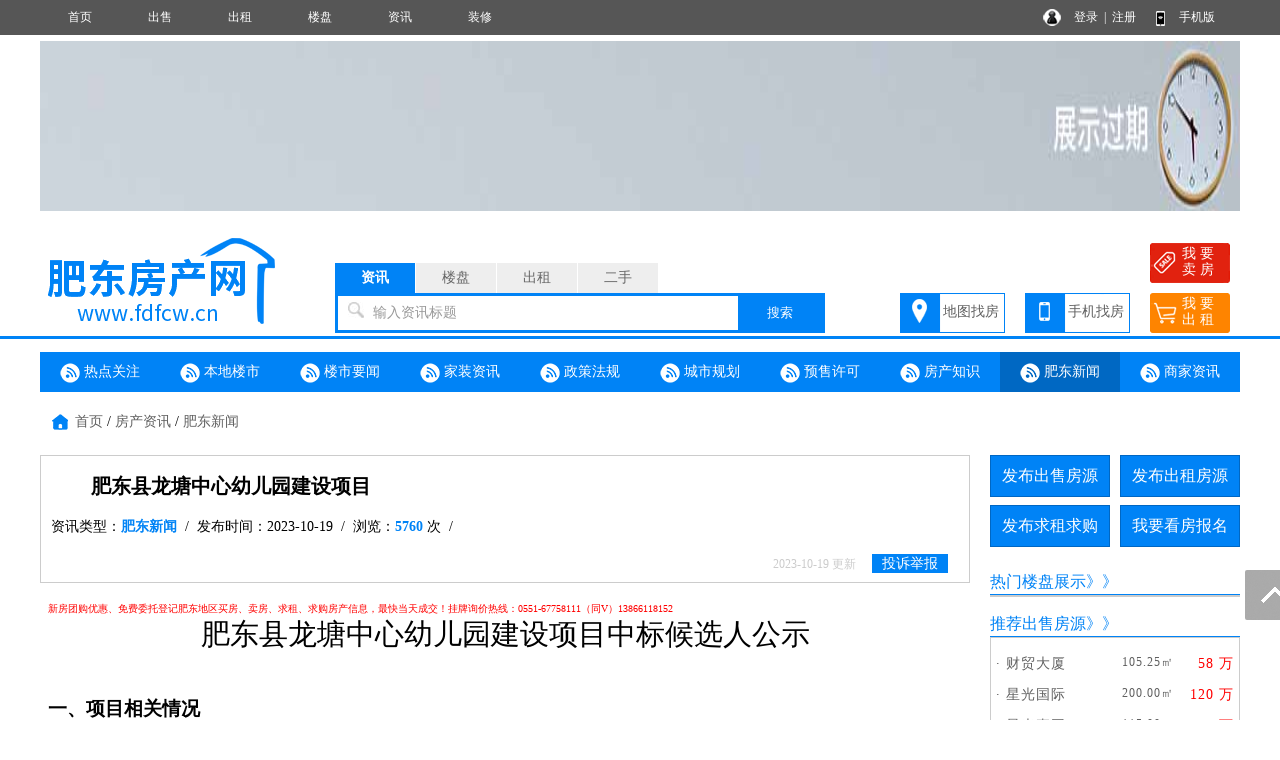

--- FILE ---
content_type: text/html; charset=utf-8
request_url: http://www.fdfcw.cn/news/10005919.html
body_size: 10722
content:
<!DOCTYPE html PUBLIC "-//W3C//DTD XHTML 1.0 Transitional//EN" "http://www.w3.org/TR/xhtml1/DTD/xhtml1-transitional.dtd">
<html xmlns="http://www.w3.org/1999/xhtml">
<head>
<meta http-equiv="Content-Type" content="text/html; charset=utf-8" />
<title>肥东县龙塘中心幼儿园建设项目,肥东房产网</title>
<meta name="keywords" content="肥东新闻,肥东县龙塘中心幼儿园建设项目,肥东房产网">
<meta name="description" content="肥东房产网是集肥东房价走势、肥东新楼盘报名、肥东二手房信息、肥东小区大全、肥东房产中介名录的专业肥东房地产信息网站。">
<script language="javascript"> 
function uaredirect(f){try{if(document.getElementById("bdmark")!=null){return}var b=false;if(arguments[1]){var e=window.location.host;var a=window.location.href;if(isSubdomain(arguments[1],e)==1){f=f+"/#m/"+a;b=true}else{if(isSubdomain(arguments[1],e)==2){f=f+"/#m/"+a;b=true}else{f=a;b=false}}}else{b=true}if(b){var c=window.location.hash;if(!c.match("fromapp")){if((navigator.userAgent.match(/(iPhone|iPod|Android|ios)/i))){location.replace(f)}}}}catch(d){}}function isSubdomain(c,d){this.getdomain=function(f){var e=f.indexOf("://");if(e>0){var h=f.substr(e+3)}else{var h=f}var g=/^www\./;if(g.test(h)){h=h.substr(4)}return h};if(c==d){return 1}else{var c=this.getdomain(c);var b=this.getdomain(d);if(c==b){return 1}else{c=c.replace(".","\\.");var a=new RegExp("\\."+c+"$");if(b.match(a)){return 2}else{return 0}}}};
var location_url = window.location.href; //跳转到首页
var location_host = window.location.host; //www.后面读取部分
var newUrl = 'http://m.fdfcw.cn/news/10005919.html';//wap域名+www.后面读取部分
uaredirect(newUrl);
</script>
<link rel="stylesheet" href="/css.css" type="text/css">
<script src="/image/jquery.min.js"></script>
<script src="/yimao.js"></script>
<script src="/image/layer.js"></script>
<style type="text/css">
.newslilx {width:100px;text-align:center;}
.newslibt1 a {color:#FF0000; font-size:16px}
.newslibt0 {width:730px;}
.newslibt1 {width:730px;}
.newslirq {width:100px;text-align:center;}
</style>
</head>
<body>
<div id="top"><ul><li class=topli><a href='/'>首页</a></li>
<li class=topli><a href='/sale/'>出售</a></li>
<li class=topli><a href='/rent/'>出租</a></li>
<li class=topli><a href='/house/'>楼盘</a></li>
<li class=topli><a href='/news/'>资讯</a></li>
<li class=topli><a href='/home/'>装修</a></li>
<li class="top_right" style="width:200px;">&nbsp;&nbsp;
<a href="/login_user.html">登录</a>&nbsp;&nbsp;|&nbsp;&nbsp;<a href="/register_personal.html" target="_blank" style="margin-right:40px">注册</a>
<a href="/help/help18.html" target="_blank">手机版</a></li></ul></div>
<div id='yimao3'></div>
<div id='yimao3'></div>
<div id='yimao1200'>
<div id='yimao'>
<li style='width:1200px;float:left'><a href='http://www.fdfcw.cn/house/' target='_blank'><img src='/yimaopic/no1.jpg' style='width:1200px;height:170px' alt='新增广告位'></a></li>
</div><div id='yimao5'></div></div><div id='yimao17'></div>
<div id="yimao">
<ul style="width:20%; float:left; height:100px;position:relative;"><a href="/" style="position:absolute;bottom:0;"><img src="/yimao/logo.gif" width="100%" /></a></ul>
<ul style="width:50%; float:left;height:100px">
<form method="post" action="/searchposttop.php" name="search">
<div class="yimao-search-form">
<div id="search-bd" class="search-bd"><ul><li class="selected">资讯</li><li>楼盘</li><li>出租</li><li>二手</li></ul></div>
<div id="search-hd" class="search-hd">
<div class="search-bg"></div>
<input type="text" id="s1" class="search-input" name="news"><input type="text" id="s2" class="search-input"  name="house"><input type="text" id="s3" class="search-input"  name="rent"><input type="text" id="s4" class="search-input"  name="sale">
<span class="s1 pholder">输入资讯标题</span><span class="s2 pholder">输入楼盘名称</span><span class="s3 pholder">输入小区名称</span><span class="s4 pholder">输入小区名称</span>
<button id="submit" class="btn-search" value="搜索">搜索</button></div>
</div>
</form>
</ul>
<ul class="search-right"><div style="width:360px;overflow: hidden; margin:0px auto 0px auto"><li class="button1" style="background-image:url(/image/top_right_1.gif);"><a href="/xiaoqumap/">地图找房</a></li><li class="button1" style="background-image:url(/image/top_right_2.gif);"><a href="/help/help18.html" target="_blank">手机找房</a></li><li class="button2" style="background-image:url(/image/top_right_3.gif);"><a href="/isalepost.php"><p>我 要</p><p>卖 房</p></a></li><li class="button2" style="background-image:url(/image/top_right_4.gif);"><a href="/irentpost.php"><p>我 要</p><p>出 租</p></a></li></div></ul>
</div>
<div id='yimao3'></div>
<div class="lanse"></div><div id='yimao3'></div>
<div id='yimao1200' >
<div id='content'>
<div class="newsdh"><ul><li ><a href="/news/news1.html" ><img src="/image/newsdot.png"/> 热点关注</a></li><li ><a href="/news/news2.html" ><img src="/image/newsdot.png"/> 本地楼市</a></li><li ><a href="/news/news3.html" ><img src="/image/newsdot.png"/> 楼市要闻</a></li><li ><a href="/news/news4.html" ><img src="/image/newsdot.png"/> 家装资讯</a></li><li ><a href="/news/news5.html" ><img src="/image/newsdot.png"/> 政策法规</a></li><li ><a href="/news/news6.html" ><img src="/image/newsdot.png"/> 城市规划</a></li><li ><a href="/news/news7.html" ><img src="/image/newsdot.png"/> 预售许可</a></li><li ><a href="/news/news8.html" ><img src="/image/newsdot.png"/> 房产知识</a></li><li  class="newsdhon"><a href="/news/news9.html" ><img src="/image/newsdot.png"/> 肥东新闻</a></li><li><a href="/news/newszx.html" ><img src="/image/newsdot.png"/> 商家资讯</a></li></ul></div><ul class='fydh'><a href="/">首页</a> / <a href="/news/">房产资讯</a> / <a href="/news/news9.html">肥东新闻</a></ul>
<div id='yimao3'></div>
<div id='contectleft'>
<div class="fytitle">
<ul><li class="lit1">肥东县龙塘中心幼儿园建设项目</li></ul>
<ul><li class="lit2">资讯类型：<a href="/news/news9.html" target="_blank"><span>肥东新闻</span></a>&nbsp;&nbsp;/&nbsp;&nbsp;发布时间：2023-10-19&nbsp;&nbsp;/&nbsp;&nbsp;浏览：<span>5760</span> 次&nbsp;&nbsp;/&nbsp;&nbsp;</li></ul>
<ul><li class="lit3"><font style='color:#CCC;font-size:12px;'>2023-10-19 更新</font>&nbsp;&nbsp;&nbsp;&nbsp;<a href="javascript:;" id="tousu"><span>投诉举报</span></a>&nbsp;&nbsp;&nbsp;&nbsp;</li></ul>
</div>
<div id="mainx"><p><span style="color: rgb(255, 0, 0); font-size: 10px;">新房团购优惠、免费委托登记肥东地区买房、卖房、求租、求购房产信息，最快当天成交！挂牌询价热线：0551-67758111（同V）13866118152&nbsp;&nbsp;</span></p><p style="margin: 0cm 0cm 0pt; padding: 0px; text-align: center; line-height: 28pt;"><span style="color: black; font-family: 宋体; font-size: 22pt;">肥东县龙塘中心幼儿园建设项目中标候选人公示</span></p><p style="margin: 0cm 0cm 0pt; padding: 0px; line-height: 28pt; text-indent: 23.6pt;"><strong><span style="color: black; font-family: 黑体; font-size: 16pt;">&nbsp;</span></strong></p><p style="margin: 0cm 0cm 0pt; padding: 0px; line-height: 28pt;"><strong><span style="color: black; font-family: 黑体; font-size: 14pt;">一、项目相关情况</span></strong></p><p style="margin: 0cm 0cm 0pt; padding: 0px; text-align: justify; line-height: 28pt; text-indent: 28pt;"><span style="color: black; font-family: 仿宋, 仿宋_GB2312; font-size: 14pt;">招标项目名称：肥东县龙塘中心幼儿园建设项目</span></p><p style="margin: 0cm 0cm 0pt; padding: 0px; text-align: justify; line-height: 28pt; text-indent: 28pt;"><span style="color: black; font-family: 仿宋, 仿宋_GB2312; font-size: 14pt;">招标项目编号：2023ADDGZ00243</span></p><p style="margin: 0cm 0cm 0pt; padding: 0px; text-align: justify; line-height: 28pt; text-indent: 28pt;"><span style="color: black; font-family: 仿宋, 仿宋_GB2312; font-size: 14pt;">招标方式：公开招标</span></p><p style="margin: 0cm 0cm 0pt; padding: 0px; text-align: justify; line-height: 28pt; text-indent: 28pt;"><span style="color: black; font-family: 仿宋, 仿宋_GB2312; font-size: 14pt;">招标公告发布日期：2023年09月22日</span></p><p style="margin: 0cm 0cm 0pt; padding: 0px; text-align: justify; line-height: 28pt; text-indent: 28pt;"><span style="color: black; font-family: 仿宋, 仿宋_GB2312; font-size: 14pt;">开标日期：2023年10月13日</span></p><p style="margin: 0cm 0cm 0pt; padding: 0px; text-align: justify; line-height: 28pt; text-indent: 28pt;"><span style="color: black; font-family: 仿宋, 仿宋_GB2312; font-size: 14pt;">肥东县龙塘中心幼儿园建设项目中标候选人结果公示如下：</span></p><p style="margin: 0cm 0cm 0pt; padding: 0px; text-align: justify; line-height: 28pt; text-indent: 28pt;"><span style="color: black; font-family: 仿宋, 仿宋_GB2312; font-size: 14pt;">第一中标候选人名称：安徽鲁班建设投资集团有限公司</span></p><p style="margin: 0cm 0cm 0pt; padding: 0px; text-align: justify; line-height: 28pt; text-indent: 28pt;"><span style="color: black; font-family: 仿宋, 仿宋_GB2312; font-size: 14pt;">地址：南陵县许镇镇大浦乡村大世界接待中心</span></p><p style="margin: 0cm 0cm 0pt; padding: 0px; text-align: justify; line-height: 28pt; text-indent: 28pt;"><span style="color: black; font-family: 仿宋, 仿宋_GB2312; font-size: 14pt;">投标报价：人民币 贰仟捌佰柒拾贰万壹仟伍佰柒拾伍元陆角捌分（￥28721575.68元）</span></p><p style="margin: 0cm 0cm 0pt; padding: 0px; text-align: justify; line-height: 28pt; text-indent: 28pt;"><span style="color: black; font-family: 仿宋, 仿宋_GB2312; font-size: 14pt;">质量：合格</span></p><p style="margin: 0cm 0cm 0pt; padding: 0px; text-align: justify; line-height: 28pt; text-indent: 28pt;"><span style="color: black; font-family: 仿宋, 仿宋_GB2312; font-size: 14pt;">工期：300日历天</span></p><p style="margin: 0cm 0cm 0pt; padding: 0px; text-align: justify; line-height: 28pt; text-indent: 28pt;"><span style="color: black; font-family: 仿宋, 仿宋_GB2312; font-size: 14pt;">备注说明：详见附件</span></p><p style="margin: 0cm 0cm 0pt; padding: 0px; text-align: justify; line-height: 28pt; text-indent: 28pt;"><span style="color: black; font-family: 仿宋, 仿宋_GB2312; font-size: 14pt;">第二中标候选人名称：无</span></p><p style="margin: 0cm 0cm 0pt; padding: 0px; text-align: justify; line-height: 28pt; text-indent: 28pt;"><span style="color: black; font-family: 仿宋, 仿宋_GB2312; font-size: 14pt;">招标人名称：肥东县教育体育局</span></p><p style="margin: 0cm 0cm 0pt; padding: 0px; text-align: justify; line-height: 28pt; text-indent: 28pt;"><span style="color: black; font-family: 仿宋, 仿宋_GB2312; font-size: 14pt;">地址:&nbsp;合肥市肥东县店埠镇沿河东路57号</span></p><p style="margin: 0cm 0cm 0pt; padding: 0px; text-align: justify; line-height: 28pt; text-indent: 28pt;"><span style="color: black; font-family: 仿宋, 仿宋_GB2312; font-size: 14pt;">联系人:&nbsp;焦娇</span></p><p style="margin: 0cm 0cm 0pt; padding: 0px; text-align: justify; line-height: 28pt; text-indent: 28pt;"><span style="color: black; font-family: 仿宋, 仿宋_GB2312; font-size: 14pt;">联系方式：0551-67729938</span></p><p style="margin: 0cm 0cm 0pt; padding: 0px; text-align: justify; line-height: 28pt; text-indent: 28pt;"><span style="color: black; font-family: 仿宋, 仿宋_GB2312; font-size: 14pt;">招标代理机构名称：肥东县公共资源交易有限公司</span></p><p style="margin: 0cm 0cm 0pt; padding: 0px; text-align: justify; line-height: 28pt; text-indent: 28pt;"><span style="color: black; font-family: 仿宋, 仿宋_GB2312; font-size: 14pt;">地址：合肥市肥东县店埠镇深秀路2号肥东县政务服务中心四楼B区</span></p><p style="margin: 0cm 0cm 0pt; padding: 0px; text-align: justify; line-height: 28pt; text-indent: 28pt;"><span style="color: black; font-family: 仿宋, 仿宋_GB2312; font-size: 14pt;">项目负责人：茹康</span></p><p style="margin: 0cm 0cm 0pt; padding: 0px; text-align: justify; line-height: 28pt; text-indent: 28pt;"><span style="color: black; font-family: 仿宋, 仿宋_GB2312; font-size: 14pt;">联系电话：0551-67758760</span></p><p style="margin: 0cm 0cm 0pt; padding: 0px; text-align: justify; line-height: 28pt; text-indent: 28pt;"><span style="color: black; font-family: 仿宋, 仿宋_GB2312; font-size: 14pt;">公示期：2023年10月16日至2023年10月19日</span></p><p style="margin: 0cm 0cm 0pt; padding: 0px; text-align: justify; line-height: 28pt; text-indent: 28pt;"><span style="color: black; font-family: 仿宋, 仿宋_GB2312; font-size: 14pt;">若投标人对上述结果有异议，可在公示期内通过电子交易系统在线提出或以其他书面形式在工作时间向肥东县公共资源交易有限公司提出异议，异议材料递交地址：合肥市肥东县店埠镇深秀路2号肥东县政务服务中心四楼B区，联系人：茹康，联系电话：0551-67758760。</span></p><p style="margin: 0cm 0cm 0pt; padding: 0px; text-align: justify; line-height: 28pt; text-indent: 28pt;"><span style="color: black; font-family: 仿宋, 仿宋_GB2312; font-size: 14pt;">若投标人对异议处理有异议的，可在规定时间内通过电子服务系统网上投诉功能或以其他书面形式向肥东县发展和改革委员会提出投诉，联系人：郑善勇，联系电话：0551-67711296。</span></p><p style="margin: 0cm 0cm 0pt; padding: 0px; line-height: 28pt;"><strong><span style="color: black; font-family: 黑体; font-size: 14pt;">二、异议提起的条件及不予受理的情形</span></strong></p><p style="margin: 0cm 0cm 0pt; padding: 0px; text-align: justify; line-height: 28pt; text-indent: 28pt;"><span style="color: black; font-family: 仿宋, 仿宋_GB2312; font-size: 14pt;">根据《中华人民共和国招标投标法》、《中华人民共和国招标投标法实施条例》等法律法规，现将异议提起的条件及不予受理的情形告知如下：</span></p><p style="margin: 0cm 0cm 0pt; padding: 0px; text-align: justify; line-height: 28pt; text-indent: 28pt;"><span style="color: black; font-family: 仿宋, 仿宋_GB2312; font-size: 14pt;">（一）异议应通过电子交易系统在线提出或以其他书面形式实名提出，异议材料应当包括以下内容：</span></p><p style="margin: 0cm 0cm 0pt; padding: 0px; text-align: justify; line-height: 28pt; text-indent: 28pt;"><span style="color: black; font-family: 仿宋, 仿宋_GB2312; font-size: 14pt;">1</span><span style="color: black; font-family: 仿宋, 仿宋_GB2312; font-size: 14pt;">、异议人的名称、地址、有效联系方式；</span></p><p style="margin: 0cm 0cm 0pt; padding: 0px; text-align: justify; line-height: 28pt; text-indent: 28pt;"><span style="color: black; font-family: 仿宋, 仿宋_GB2312; font-size: 14pt;">2</span><span style="color: black; font-family: 仿宋, 仿宋_GB2312; font-size: 14pt;">、项目名称、项目编号、标段号（如有）；</span></p><p style="margin: 0cm 0cm 0pt; padding: 0px; text-align: justify; line-height: 28pt; text-indent: 28pt;"><span style="color: black; font-family: 仿宋, 仿宋_GB2312; font-size: 14pt;">3</span><span style="color: black; font-family: 仿宋, 仿宋_GB2312; font-size: 14pt;">、被异议人名称；</span></p><p style="margin: 0cm 0cm 0pt; padding: 0px; text-align: justify; line-height: 28pt; text-indent: 28pt;"><span style="color: black; font-family: 仿宋, 仿宋_GB2312; font-size: 14pt;">4</span><span style="color: black; font-family: 仿宋, 仿宋_GB2312; font-size: 14pt;">、具体的异议事项、基本事实及必要的证明材料；</span></p><p style="margin: 0cm 0cm 0pt; padding: 0px; text-align: justify; line-height: 28pt; text-indent: 28pt;"><span style="color: black; font-family: 仿宋, 仿宋_GB2312; font-size: 14pt;">5</span><span style="color: black; font-family: 仿宋, 仿宋_GB2312; font-size: 14pt;">、明确的请求及主张；</span></p><p style="margin: 0cm 0cm 0pt; padding: 0px; text-align: justify; line-height: 28pt; text-indent: 28pt;"><span style="color: black; font-family: 仿宋, 仿宋_GB2312; font-size: 14pt;">6</span><span style="color: black; font-family: 仿宋, 仿宋_GB2312; font-size: 14pt;">、提起异议的日期。</span></p><p style="margin: 0cm 0cm 0pt; padding: 0px; text-align: justify; line-height: 28pt; text-indent: 28pt;"><span style="color: black; font-family: 仿宋, 仿宋_GB2312; font-size: 14pt;">异议人为法人或者其他组织的，应当由法定代表人或其委托代理人（需有委托授权书）签字并加盖公章。</span></p><p style="margin: 0cm 0cm 0pt; padding: 0px; text-align: justify; line-height: 28pt; text-indent: 28pt;"><span style="color: black; font-family: 仿宋, 仿宋_GB2312; font-size: 14pt;">异议人需要修改、补充异议材料的，应当在异议期内提交修改或补充材料。</span></p><p style="margin: 0cm 0cm 0pt; padding: 0px; text-align: justify; line-height: 28pt; text-indent: 28pt;"><span style="color: black; font-family: 仿宋, 仿宋_GB2312; font-size: 14pt;">（二）有下列情形之一的，不予受理：</span></p><p style="margin: 0cm 0cm 0pt; padding: 0px; text-align: justify; line-height: 28pt; text-indent: 28pt;"><span style="color: black; font-family: 仿宋, 仿宋_GB2312; font-size: 14pt;">1</span><span style="color: black; font-family: 仿宋, 仿宋_GB2312; font-size: 14pt;">、提起异议的主体不是所异议项目投标人的；</span></p><p style="margin: 0cm 0cm 0pt; padding: 0px; text-align: justify; line-height: 28pt; text-indent: 28pt;"><span style="color: black; font-family: 仿宋, 仿宋_GB2312; font-size: 14pt;">2</span><span style="color: black; font-family: 仿宋, 仿宋_GB2312; font-size: 14pt;">、提起异议的时间超过规定时限的；</span></p><p style="margin: 0cm 0cm 0pt; padding: 0px; text-align: justify; line-height: 28pt; text-indent: 28pt;"><span style="color: black; font-family: 仿宋, 仿宋_GB2312; font-size: 14pt;">3</span><span style="color: black; font-family: 仿宋, 仿宋_GB2312; font-size: 14pt;">、异议材料不完整的；</span></p><p style="margin: 0cm 0cm 0pt; padding: 0px; text-align: justify; line-height: 28pt; text-indent: 28pt;"><span style="color: black; font-family: 仿宋, 仿宋_GB2312; font-size: 14pt;">4</span><span style="color: black; font-family: 仿宋, 仿宋_GB2312; font-size: 14pt;">、异议事项含有主观猜测等内容且未提供有效线索、难以查证的；</span></p><p style="margin: 0cm 0cm 0pt; padding: 0px; text-align: justify; line-height: 28pt; text-indent: 28pt;"><span style="color: black; font-family: 仿宋, 仿宋_GB2312; font-size: 14pt;">5</span><span style="color: black; font-family: 仿宋, 仿宋_GB2312; font-size: 14pt;">、对其他投标人的投标文件详细内容异议，无法提供合法来源渠道的；</span></p><p style="margin: 0cm 0cm 0pt; padding: 0px; text-align: justify; line-height: 28pt; text-indent: 28pt;"><span style="color: black; font-family: 仿宋, 仿宋_GB2312; font-size: 14pt;">6</span><span style="color: black; font-family: 仿宋, 仿宋_GB2312; font-size: 14pt;">、异议事项已进入投诉处理、行政复议或行政诉讼程序的。</span></p><p style="margin: 0cm 0cm 0pt; padding: 0px; text-align: justify; line-height: 28pt; text-indent: 28pt;"><span style="color: black; font-family: 仿宋, 仿宋_GB2312; font-size: 14pt;">特此公告。</span></p><p style="margin: 0cm 0cm 0pt; padding: 0px; text-align: right; line-height: 28pt; text-indent: 28pt;"><span style="color: black; font-family: 仿宋, 仿宋_GB2312; font-size: 14pt;">2023</span><span style="color: black; font-family: 仿宋, 仿宋_GB2312; font-size: 14pt;">年10月16日</span></p><p>附件:<br/><a href="https://ggzy.hefei.gov.cn/EpointWebBuilder/WebbuilderMIS/attach/downloadZtbAttach.jspx?attachGuid=4145f628-da45-40cb-9b35-650e14de6f1d&appUrlFlag=ztbAttach&siteGuid=7eb5f7f1-9041-43ad-8e13-8fcb82ea831a" title="安徽合肥公共资源交易中心电子服务系统网上投诉操作手册.pdf" class="ewb-enclosure" style="text-decoration-line: none; display: block; text-indent: 2em; line-height: 32px; color: rgb(222, 60, 10);">安徽合肥公共资源交易中心电子服务系统网上投诉操作手册.pdf</a><a href="https://ggzy.hefei.gov.cn/EpointWebBuilder/WebbuilderMIS/attach/downloadZtbAttach.jspx?attachGuid=4c9ddcc9-df58-4cb7-b11a-b6eb7d9228d0&appUrlFlag=ztbAttach&siteGuid=7eb5f7f1-9041-43ad-8e13-8fcb82ea831a" title="中标候选人信息表.docx" class="ewb-enclosure" style="text-decoration-line: none; display: block; text-indent: 2em; line-height: 32px; color: rgb(222, 60, 10);">中标候选人信息表.docx</a><a href="https://ggzy.hefei.gov.cn/EpointWebBuilder/WebbuilderMIS/attach/downloadZtbAttach.jspx?attachGuid=5526dcac-4e22-46e7-8dae-8a9eb595294d&appUrlFlag=ztbAttach&siteGuid=7eb5f7f1-9041-43ad-8e13-8fcb82ea831a" title="评标情况一览表.pdf" class="ewb-enclosure" style="text-decoration-line: none; display: block; text-indent: 2em; line-height: 32px; color: rgb(222, 60, 10);">评标情况一览表.pdf</a><a href="https://ggzy.hefei.gov.cn/EpointWebBuilder/WebbuilderMIS/attach/downloadZtbAttach.jspx?attachGuid=b2bbe24f-2879-41bc-b725-19f8a8b1296a&appUrlFlag=ztbAttach&siteGuid=7eb5f7f1-9041-43ad-8e13-8fcb82ea831a" title="肥东县龙塘中心幼儿园建设项目中标候选人公示.pdf" class="ewb-enclosure" style="text-decoration-line: none; display: block; text-indent: 2em; line-height: 32px; color: rgb(222, 60, 10);">肥东县龙塘中心幼儿园建设项目中标候选人公示.pdf</a><a href="https://ggzy.hefei.gov.cn/EpointWebBuilder/WebbuilderMIS/attach/downloadZtbAttach.jspx?attachGuid=d9e50710-af64-4354-abdf-bd637198d916&appUrlFlag=ztbAttach&siteGuid=7eb5f7f1-9041-43ad-8e13-8fcb82ea831a" title="电子交易系统网上异议操作手册.pdf" class="ewb-enclosure" style="text-decoration-line: none; display: block; text-indent: 2em; line-height: 32px; color: rgb(222, 60, 10);">电子交易系统网上异议操作手册.pdf</a></p><p><br/></p><p><span style="color: rgb(255, 0, 0);"><span style="color: rgb(255, 0, 0);"></span><span style="color: rgb(255, 0, 0); font-size: 10px;"><span style="color: rgb(255, 0, 0);">扫码免费委托登记肥东地区买房、卖房、求租、求购房产信息，最快当天成交！挂牌热线：0551-67758111（同V）13866118152&nbsp;&nbsp;</span><span style="color: rgb(255, 0, 0);"></span></span></span></p><p>&nbsp; &nbsp;<img src="/pics/image/201911/1573302013847381.jpg" title="1573302013847381.jpg" alt="QQ图片20191109200752_副本.jpg"/>&nbsp; &nbsp; &nbsp; &nbsp; &nbsp; &nbsp; &nbsp; &nbsp; &nbsp; &nbsp; &nbsp; &nbsp; &nbsp; &nbsp; &nbsp; &nbsp; &nbsp; &nbsp; &nbsp; &nbsp; &nbsp; &nbsp; &nbsp; &nbsp; &nbsp; &nbsp; &nbsp; &nbsp; &nbsp; &nbsp; &nbsp; &nbsp; &nbsp; &nbsp; &nbsp; &nbsp; &nbsp; &nbsp; &nbsp; &nbsp; &nbsp; &nbsp; &nbsp; &nbsp; &nbsp; &nbsp;杨超编辑</p></div>
<script type="text/javascript">
 $('#tousu').on('click', function(){
    layer.open({
      type: 1,
	  title :'投诉举报',
      area: ['600px', '300px'],
      shadeClose: true, //点击遮罩关闭
      content: $('#tousutip')
    });
  });
</script>

</div>
<div id='contectright'>
<div>
<ul style="height:50px"><li class="btn" style="margin-right:10px;"><a href="/user/salepost.php">发布出售房源</a></li><li class="btn"><a href="/user/rentpost.php">发布出租房源</a></li></ul>
<ul style="height:50px"><li class="btn" style="margin-right:10px;"><a href="/user/need1post.php?lx=mf">发布求租求购</a></li><li class="btn"><a href="/help/help7.html">我要看房报名</a></li></ul><ul><li class="btline">热门楼盘展示》》</li></ul>
<ul><li class="nrclock"></li></ul>
<ul><li class="btline">推荐出售房源》》</li></ul>
<ul><li class="nrclock"><div style='margin:10px 0px'>
<ul style='float:left; padding:5px 5px'><li class='littlefy1'>· <a href='/sale/10012008.html' target='_blank' title='财贸大厦'>财贸大厦</a></li><li  class='littlefy2'>105.25㎡</li><li class='littlefy3'>58 万</li></ul>
<ul style='float:left; padding:5px 5px'><li class='littlefy1'>· <a href='/sale/10012009.html' target='_blank' title='星光国际'>星光国际</a></li><li  class='littlefy2'>200.00㎡</li><li class='littlefy3'>120 万</li></ul>
<ul style='float:left; padding:5px 5px'><li class='littlefy1'>· <a href='/sale/10012007.html' target='_blank' title='星光嘉园'>星光嘉园</a></li><li  class='littlefy2'>115.00㎡</li><li class='littlefy3'>98 万</li></ul>
<ul style='float:left; padding:5px 5px'><li class='littlefy1'>· <a href='/sale/10012006.html' target='_blank' title='义和家园东区一期'>义和家园东</a></li><li  class='littlefy2'>91.00㎡</li><li class='littlefy3'>49 万</li></ul>
<ul style='float:left; padding:5px 5px'><li class='littlefy1'>· <a href='/sale/10012005.html' target='_blank' title='和顺雅苑北区'>和顺雅苑北</a></li><li  class='littlefy2'>73.00㎡</li><li class='littlefy3'>43 万</li></ul>
</div>
</li></ul>
<ul><li class="btline">最新资讯》》</li></ul>
<ul style="margin-bottom:5px"><li class="nrclock"><p style='margin:8px 5px;'>● <a href='/news/10005974.html' target='_blank'>关于肥东县2025年运用专项债</a></p>
<p style='margin:8px 5px;'>● <a href='/news/10005973.html' target='_blank'>县政协督办“关于房票安置的</a></p>
<p style='margin:8px 5px;'>● <a href='/news/10005972.html' target='_blank'>重磅！央行发布：存量房贷利</a></p>
<p style='margin:8px 5px;'>● <a href='/news/10005971.html' target='_blank'> 肥东县东城实验第三小学建</a></p>
<p style='margin:8px 5px;'>● <a href='/news/10005970.html' target='_blank'>肥东县梁园镇小城镇新型城镇</a></p>
<p style='margin:8px 5px;'>● <a href='/news/10005969.html' target='_blank'>吴堡西路（深秀南路-翼然路）</a></p>
<p style='margin:8px 5px;'>● <a href='/news/10005968.html' target='_blank'>皂河路（镇西路-金阳路）建设</a></p>
<p style='margin:8px 5px;'>● <a href='/news/10005967.html' target='_blank'>长江东路六中北门、新安江路</a></p>
<p style='margin:8px 5px;'>● <a href='/news/10005966.html' target='_blank'>肥东县翠微亭学校建设项目勘</a></p>
<p style='margin:8px 5px;'>● <a href='/news/10005965.html' target='_blank'>S90肥东支线（芜合高速-宁合</a></p>
<p style='margin:8px 5px;'>● <a href='/news/10005964.html' target='_blank'>最新发布！肥东2024学区划分</a></p>
<p style='margin:8px 5px;'>● <a href='/news/10005963.html' target='_blank'>肥东经开区三十埠恢复楼二期</a></p>
<p style='margin:8px 5px;'>● <a href='/news/10005962.html' target='_blank'>肥东县东方之星幼教集团升级</a></p>
<p style='margin:8px 5px;'>● <a href='/news/10005961.html' target='_blank'>肥东县店埠镇杨坝、群力、半</a></p>
<p style='margin:8px 5px;'>● <a href='/news/10005960.html' target='_blank'>撮镇镇溪畔花园建设工程勘察</a></p>
</li></ul>
</div>
</div>
</div>


</div>
<div id='yimao1200' style="margin-top:10px">
<ul class="warning"><li><img src="/image/warning.png"/> 免责声明:本站所刊载的所有的房源信息、活动信息、资料及图片均由网站用户提供，其真实性、合法性由信息发布人负责，本网站不声明或保证其内容之正确性或可靠性。所有信息请与经纪公司、房产公司、家装公司、业主个人等确认为准！</li></ul>
</div><div id='yimao20'></div>
<div class="lanse"></div><div id='yimao3'></div>
<div id='yimao20'></div>
<div class="yimao1200">
<div style="line-height:30px; margin-bottom:30px"><a href="/help/">帮助说明</a>　｜　<a href="/help/help1.html">法律声明</a>　｜　<a href="/help/help2.html">关于我们</a>　｜　<a href="/help/help3.html">收费标准</a>　｜　<a href="/help/help9.html">联系我们</a>　｜　<a href="/help/help20.html">留言咨询</a></div>
</div>
<div id="yimao">
<div id="botleft">
<div style="height:35px;">肥东房产网　皖ICP备15003842号-2　地址：合肥市肥东县新城区龙泉西路碧桂园南门公交站牌对面</div>
<div style="height:35px;">金币充值热线：13866118152  联系电话（微信同号）：13866118152 13866118052</div>
<div style="height:35px;" class='bot3'>网站客服QQ：<a href=tencent://message/?uin=272404524&Site=QQ&Menu=yes>272404524</a>　<a href=tencent://message/?uin=375855011&Site=QQ&Menu=yes>375855011</a>　<a href=tencent://message/?uin=361163236&Site=QQ&Menu=yes>361163236</a> 肥东房产网旗下有多个房产微信交流群和QQ交流群，请联系微信号feidongfangchan认证进入</div>
<div style="height:35px;"><a href="http://www.beian.miit.gov.cn/" target="_blank">皖ICP备15003842号-2</a></div>
</div>
<div id="botright">
<img src="/pub/1021er1.gif" width="150" height="150" />
<img src="/pub/1021er2.gif" width="150" height="150" />
<img src="/pub/1021er3.gif" width="150" height="150" />
<img src="/pub/1021er4.gif" width="150" height="150" />
</div>
</div>
<div class="yimao1200" style="text-align:center"><script>
var _hmt = _hmt || [];
(function() {
  var hm = document.createElement("script");
  hm.src = "https://hm.baidu.com/hm.js?5517430da58b96782e5d80f9da60a826";
  var s = document.getElementsByTagName("script")[0]; 
  s.parentNode.insertBefore(hm, s);
})();
</script>
<script>
var _hmt = _hmt || [];
(function() {
  var hm = document.createElement("script");
  hm.src = "https://hm.baidu.com/hm.js?0190d07007f79f5013f7d19c7b85ee9d";
  var s = document.getElementsByTagName("script")[0]; 
  s.parentNode.insertBefore(hm, s);
})();
</script></div>
<div class="guide">
<div class="guide-wrap">
<a href="javascript:window.scrollTo(0,0)" class="top" title="回顶部"><span>回顶部</span></a>
</div>
</div>
<script>(function(){var bp=document.createElement('script');var curProtocol=window.location.protocol.split(':')[0];if(curProtocol === 'https'){bp.src = 'https://zz.bdstatic.com/linksubmit/push.js';}else{bp.src = 'http://push.zhanzhang.baidu.com/push.js';}var s=document.getElementsByTagName("script")[0];s.parentNode.insertBefore(bp,s);})();</script></body>
<div id="tousutip">
<form method="post" action="/guestsave.php" name="tousu">
<input type="hidden" name="YYH" value="0">
<input type="hidden" name="YLX" value="系统">
<input type="hidden" name="YWZ" value="news/10005919.html">
<input type="hidden" name="YWJ" value="news">
<input type="hidden" name="YBH" value="10005919">
<ul><li class="lia">投诉类型：</li><li class="lib"><select name="YNR" style="width:200px" class="inputa"><option>房源信息无效</option><option>中介冒充个人</option><option>房源已经成交</option><option>资讯信息有误</option><option>其他原因删除</option></select>&nbsp;</li></ul>
<ul><li class="lia">投诉内容：</li><li class="lib"><input class="inputa" type="text" name="YNR1" style="width:400px" maxlength="200"> 选填</li></ul>
<ul><li class="lia">您的姓名：</li><li class="lib"><input class="inputa" type="text" name="YXM2108" style="width:200px" maxlength="10"> <font color="#FF0000">*</font></li></ul>
<ul><li class="lia">联系手机：</li><li class="lib"><input class="inputa" type="text" name="YSJ2413" style="width:200px" maxlength="11"  onkeyup="this.value=this.value.replace(/\D/g,'')"> <font color="#FF0000">*</font></li></ul>
<ul><li class="lia">验 证 码：</li><li class="lib"><input type="text" id="YIM" name="YIM" style="width:80px;height:22px" maxlength="5"> <img  title="点击刷新" alt="验证码" src="/captcha.php" align="absbottom" onClick="this.src='/captcha.php?id='+Math.random();" style="cursor:pointer;"></img></li></ul>
<ul><li class="lia">确认提交：</li><li class="lib"><input class="inputa" style="padding:5px 10px; border:0px; background:url(/image/fytitle.png); color:#FFFFFF; cursor:pointer" type="submit" name="Submit" value="确认提交" onClick="return chk();"></li></ul>
</form>
</div></html>
